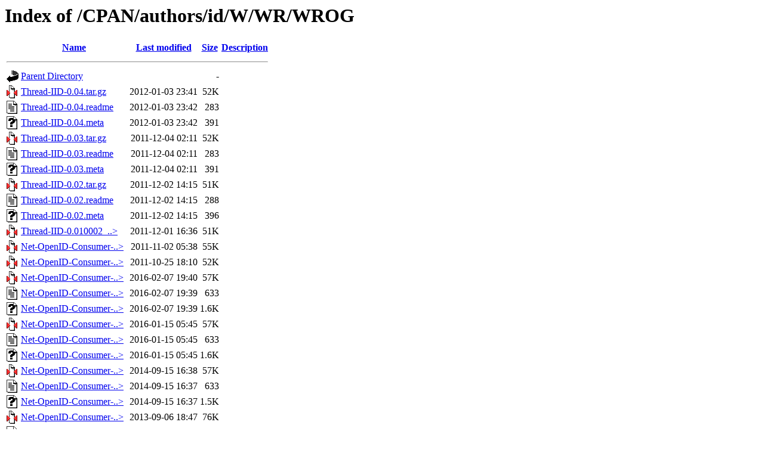

--- FILE ---
content_type: text/html;charset=ISO-8859-1
request_url: https://mirror.las.iastate.edu/CPAN/authors/id/W/WR/WROG/?C=N;O=D
body_size: 37706
content:
<!DOCTYPE HTML PUBLIC "-//W3C//DTD HTML 3.2 Final//EN">
<html>
 <head>
  <title>Index of /CPAN/authors/id/W/WR/WROG</title>
 </head>
 <body>
<h1>Index of /CPAN/authors/id/W/WR/WROG</h1>
  <table>
   <tr><th valign="top"><img src="/icons/blank.gif" alt="[ICO]"></th><th><a href="?C=N;O=A">Name</a></th><th><a href="?C=M;O=A">Last modified</a></th><th><a href="?C=S;O=A">Size</a></th><th><a href="?C=D;O=A">Description</a></th></tr>
   <tr><th colspan="5"><hr></th></tr>
<tr><td valign="top"><img src="/icons/back.gif" alt="[PARENTDIR]"></td><td><a href="/CPAN/authors/id/W/WR/">Parent Directory</a>       </td><td>&nbsp;</td><td align="right">  - </td><td>&nbsp;</td></tr>
<tr><td valign="top"><img src="/icons/compressed.gif" alt="[   ]"></td><td><a href="Thread-IID-0.04.tar.gz">Thread-IID-0.04.tar.gz</a> </td><td align="right">2012-01-03 23:41  </td><td align="right"> 52K</td><td>&nbsp;</td></tr>
<tr><td valign="top"><img src="/icons/text.gif" alt="[TXT]"></td><td><a href="Thread-IID-0.04.readme">Thread-IID-0.04.readme</a> </td><td align="right">2012-01-03 23:42  </td><td align="right">283 </td><td>&nbsp;</td></tr>
<tr><td valign="top"><img src="/icons/unknown.gif" alt="[   ]"></td><td><a href="Thread-IID-0.04.meta">Thread-IID-0.04.meta</a>   </td><td align="right">2012-01-03 23:42  </td><td align="right">391 </td><td>&nbsp;</td></tr>
<tr><td valign="top"><img src="/icons/compressed.gif" alt="[   ]"></td><td><a href="Thread-IID-0.03.tar.gz">Thread-IID-0.03.tar.gz</a> </td><td align="right">2011-12-04 02:11  </td><td align="right"> 52K</td><td>&nbsp;</td></tr>
<tr><td valign="top"><img src="/icons/text.gif" alt="[TXT]"></td><td><a href="Thread-IID-0.03.readme">Thread-IID-0.03.readme</a> </td><td align="right">2011-12-04 02:11  </td><td align="right">283 </td><td>&nbsp;</td></tr>
<tr><td valign="top"><img src="/icons/unknown.gif" alt="[   ]"></td><td><a href="Thread-IID-0.03.meta">Thread-IID-0.03.meta</a>   </td><td align="right">2011-12-04 02:11  </td><td align="right">391 </td><td>&nbsp;</td></tr>
<tr><td valign="top"><img src="/icons/compressed.gif" alt="[   ]"></td><td><a href="Thread-IID-0.02.tar.gz">Thread-IID-0.02.tar.gz</a> </td><td align="right">2011-12-02 14:15  </td><td align="right"> 51K</td><td>&nbsp;</td></tr>
<tr><td valign="top"><img src="/icons/text.gif" alt="[TXT]"></td><td><a href="Thread-IID-0.02.readme">Thread-IID-0.02.readme</a> </td><td align="right">2011-12-02 14:15  </td><td align="right">288 </td><td>&nbsp;</td></tr>
<tr><td valign="top"><img src="/icons/unknown.gif" alt="[   ]"></td><td><a href="Thread-IID-0.02.meta">Thread-IID-0.02.meta</a>   </td><td align="right">2011-12-02 14:15  </td><td align="right">396 </td><td>&nbsp;</td></tr>
<tr><td valign="top"><img src="/icons/compressed.gif" alt="[   ]"></td><td><a href="Thread-IID-0.010002_002.tar.gz">Thread-IID-0.010002_..&gt;</a></td><td align="right">2011-12-01 16:36  </td><td align="right"> 51K</td><td>&nbsp;</td></tr>
<tr><td valign="top"><img src="/icons/compressed.gif" alt="[   ]"></td><td><a href="Net-OpenID-Consumer-1.100099_002.tar.gz">Net-OpenID-Consumer-..&gt;</a></td><td align="right">2011-11-02 05:38  </td><td align="right"> 55K</td><td>&nbsp;</td></tr>
<tr><td valign="top"><img src="/icons/compressed.gif" alt="[   ]"></td><td><a href="Net-OpenID-Consumer-1.100099_001.tar.gz">Net-OpenID-Consumer-..&gt;</a></td><td align="right">2011-10-25 18:10  </td><td align="right"> 52K</td><td>&nbsp;</td></tr>
<tr><td valign="top"><img src="/icons/compressed.gif" alt="[   ]"></td><td><a href="Net-OpenID-Consumer-1.18.tar.gz">Net-OpenID-Consumer-..&gt;</a></td><td align="right">2016-02-07 19:40  </td><td align="right"> 57K</td><td>&nbsp;</td></tr>
<tr><td valign="top"><img src="/icons/text.gif" alt="[TXT]"></td><td><a href="Net-OpenID-Consumer-1.18.readme">Net-OpenID-Consumer-..&gt;</a></td><td align="right">2016-02-07 19:39  </td><td align="right">633 </td><td>&nbsp;</td></tr>
<tr><td valign="top"><img src="/icons/unknown.gif" alt="[   ]"></td><td><a href="Net-OpenID-Consumer-1.18.meta">Net-OpenID-Consumer-..&gt;</a></td><td align="right">2016-02-07 19:39  </td><td align="right">1.6K</td><td>&nbsp;</td></tr>
<tr><td valign="top"><img src="/icons/compressed.gif" alt="[   ]"></td><td><a href="Net-OpenID-Consumer-1.17.tar.gz">Net-OpenID-Consumer-..&gt;</a></td><td align="right">2016-01-15 05:45  </td><td align="right"> 57K</td><td>&nbsp;</td></tr>
<tr><td valign="top"><img src="/icons/text.gif" alt="[TXT]"></td><td><a href="Net-OpenID-Consumer-1.17.readme">Net-OpenID-Consumer-..&gt;</a></td><td align="right">2016-01-15 05:45  </td><td align="right">633 </td><td>&nbsp;</td></tr>
<tr><td valign="top"><img src="/icons/unknown.gif" alt="[   ]"></td><td><a href="Net-OpenID-Consumer-1.17.meta">Net-OpenID-Consumer-..&gt;</a></td><td align="right">2016-01-15 05:45  </td><td align="right">1.6K</td><td>&nbsp;</td></tr>
<tr><td valign="top"><img src="/icons/compressed.gif" alt="[   ]"></td><td><a href="Net-OpenID-Consumer-1.16.tar.gz">Net-OpenID-Consumer-..&gt;</a></td><td align="right">2014-09-15 16:38  </td><td align="right"> 57K</td><td>&nbsp;</td></tr>
<tr><td valign="top"><img src="/icons/text.gif" alt="[TXT]"></td><td><a href="Net-OpenID-Consumer-1.16.readme">Net-OpenID-Consumer-..&gt;</a></td><td align="right">2014-09-15 16:37  </td><td align="right">633 </td><td>&nbsp;</td></tr>
<tr><td valign="top"><img src="/icons/unknown.gif" alt="[   ]"></td><td><a href="Net-OpenID-Consumer-1.16.meta">Net-OpenID-Consumer-..&gt;</a></td><td align="right">2014-09-15 16:37  </td><td align="right">1.5K</td><td>&nbsp;</td></tr>
<tr><td valign="top"><img src="/icons/compressed.gif" alt="[   ]"></td><td><a href="Net-OpenID-Consumer-1.15.tar.gz">Net-OpenID-Consumer-..&gt;</a></td><td align="right">2013-09-06 18:47  </td><td align="right"> 76K</td><td>&nbsp;</td></tr>
<tr><td valign="top"><img src="/icons/text.gif" alt="[TXT]"></td><td><a href="Net-OpenID-Consumer-1.15.readme">Net-OpenID-Consumer-..&gt;</a></td><td align="right">2013-09-06 18:46  </td><td align="right">633 </td><td>&nbsp;</td></tr>
<tr><td valign="top"><img src="/icons/unknown.gif" alt="[   ]"></td><td><a href="Net-OpenID-Consumer-1.15.meta">Net-OpenID-Consumer-..&gt;</a></td><td align="right">2013-09-06 18:46  </td><td align="right">1.5K</td><td>&nbsp;</td></tr>
<tr><td valign="top"><img src="/icons/compressed.gif" alt="[   ]"></td><td><a href="Net-OpenID-Consumer-1.14.tar.gz">Net-OpenID-Consumer-..&gt;</a></td><td align="right">2013-04-01 08:17  </td><td align="right"> 79K</td><td>&nbsp;</td></tr>
<tr><td valign="top"><img src="/icons/text.gif" alt="[TXT]"></td><td><a href="Net-OpenID-Consumer-1.14.readme">Net-OpenID-Consumer-..&gt;</a></td><td align="right">2013-04-01 08:17  </td><td align="right">633 </td><td>&nbsp;</td></tr>
<tr><td valign="top"><img src="/icons/unknown.gif" alt="[   ]"></td><td><a href="Net-OpenID-Consumer-1.14.meta">Net-OpenID-Consumer-..&gt;</a></td><td align="right">2013-04-01 08:17  </td><td align="right">1.5K</td><td>&nbsp;</td></tr>
<tr><td valign="top"><img src="/icons/compressed.gif" alt="[   ]"></td><td><a href="Net-OpenID-Consumer-1.13.tar.gz">Net-OpenID-Consumer-..&gt;</a></td><td align="right">2011-11-14 21:28  </td><td align="right"> 56K</td><td>&nbsp;</td></tr>
<tr><td valign="top"><img src="/icons/text.gif" alt="[TXT]"></td><td><a href="Net-OpenID-Consumer-1.13.readme">Net-OpenID-Consumer-..&gt;</a></td><td align="right">2011-11-14 21:28  </td><td align="right">633 </td><td>&nbsp;</td></tr>
<tr><td valign="top"><img src="/icons/unknown.gif" alt="[   ]"></td><td><a href="Net-OpenID-Consumer-1.13.meta">Net-OpenID-Consumer-..&gt;</a></td><td align="right">2011-11-14 21:28  </td><td align="right">839 </td><td>&nbsp;</td></tr>
<tr><td valign="top"><img src="/icons/compressed.gif" alt="[   ]"></td><td><a href="Net-OpenID-Consumer-1.030099_006.tar.gz">Net-OpenID-Consumer-..&gt;</a></td><td align="right">2011-10-22 20:35  </td><td align="right"> 49K</td><td>&nbsp;</td></tr>
<tr><td valign="top"><img src="/icons/compressed.gif" alt="[   ]"></td><td><a href="Net-OpenID-Common-1.20.tar.gz">Net-OpenID-Common-1...&gt;</a></td><td align="right">2016-02-07 19:37  </td><td align="right"> 28K</td><td>&nbsp;</td></tr>
<tr><td valign="top"><img src="/icons/text.gif" alt="[TXT]"></td><td><a href="Net-OpenID-Common-1.20.readme">Net-OpenID-Common-1...&gt;</a></td><td align="right">2016-02-07 19:36  </td><td align="right">415 </td><td>&nbsp;</td></tr>
<tr><td valign="top"><img src="/icons/unknown.gif" alt="[   ]"></td><td><a href="Net-OpenID-Common-1.20.meta">Net-OpenID-Common-1...&gt;</a></td><td align="right">2016-02-07 19:36  </td><td align="right">1.7K</td><td>&nbsp;</td></tr>
<tr><td valign="top"><img src="/icons/compressed.gif" alt="[   ]"></td><td><a href="Net-OpenID-Common-1.19.tar.gz">Net-OpenID-Common-1...&gt;</a></td><td align="right">2014-09-15 16:30  </td><td align="right"> 28K</td><td>&nbsp;</td></tr>
<tr><td valign="top"><img src="/icons/text.gif" alt="[TXT]"></td><td><a href="Net-OpenID-Common-1.19.readme">Net-OpenID-Common-1...&gt;</a></td><td align="right">2014-09-15 16:28  </td><td align="right">344 </td><td>&nbsp;</td></tr>
<tr><td valign="top"><img src="/icons/unknown.gif" alt="[   ]"></td><td><a href="Net-OpenID-Common-1.19.meta">Net-OpenID-Common-1...&gt;</a></td><td align="right">2014-09-15 16:28  </td><td align="right">1.6K</td><td>&nbsp;</td></tr>
<tr><td valign="top"><img src="/icons/compressed.gif" alt="[   ]"></td><td><a href="Net-OpenID-Common-1.18.tar.gz">Net-OpenID-Common-1...&gt;</a></td><td align="right">2013-09-06 18:28  </td><td align="right"> 28K</td><td>&nbsp;</td></tr>
<tr><td valign="top"><img src="/icons/text.gif" alt="[TXT]"></td><td><a href="Net-OpenID-Common-1.18.readme">Net-OpenID-Common-1...&gt;</a></td><td align="right">2013-09-06 18:28  </td><td align="right">344 </td><td>&nbsp;</td></tr>
<tr><td valign="top"><img src="/icons/unknown.gif" alt="[   ]"></td><td><a href="Net-OpenID-Common-1.18.meta">Net-OpenID-Common-1...&gt;</a></td><td align="right">2013-09-06 18:28  </td><td align="right">1.6K</td><td>&nbsp;</td></tr>
<tr><td valign="top"><img src="/icons/compressed.gif" alt="[   ]"></td><td><a href="Net-OpenID-Common-1.17.tar.gz">Net-OpenID-Common-1...&gt;</a></td><td align="right">2013-04-12 16:41  </td><td align="right"> 27K</td><td>&nbsp;</td></tr>
<tr><td valign="top"><img src="/icons/text.gif" alt="[TXT]"></td><td><a href="Net-OpenID-Common-1.17.readme">Net-OpenID-Common-1...&gt;</a></td><td align="right">2013-04-12 16:41  </td><td align="right">344 </td><td>&nbsp;</td></tr>
<tr><td valign="top"><img src="/icons/unknown.gif" alt="[   ]"></td><td><a href="Net-OpenID-Common-1.17.meta">Net-OpenID-Common-1...&gt;</a></td><td align="right">2013-04-12 16:41  </td><td align="right">1.6K</td><td>&nbsp;</td></tr>
<tr><td valign="top"><img src="/icons/compressed.gif" alt="[   ]"></td><td><a href="Net-OpenID-Common-1.16.tar.gz">Net-OpenID-Common-1...&gt;</a></td><td align="right">2013-04-01 09:42  </td><td align="right"> 27K</td><td>&nbsp;</td></tr>
<tr><td valign="top"><img src="/icons/text.gif" alt="[TXT]"></td><td><a href="Net-OpenID-Common-1.16.readme">Net-OpenID-Common-1...&gt;</a></td><td align="right">2013-04-01 09:42  </td><td align="right">344 </td><td>&nbsp;</td></tr>
<tr><td valign="top"><img src="/icons/unknown.gif" alt="[   ]"></td><td><a href="Net-OpenID-Common-1.16.meta">Net-OpenID-Common-1...&gt;</a></td><td align="right">2013-04-01 09:42  </td><td align="right">1.6K</td><td>&nbsp;</td></tr>
<tr><td valign="top"><img src="/icons/compressed.gif" alt="[   ]"></td><td><a href="Net-OpenID-Common-1.15.tar.gz">Net-OpenID-Common-1...&gt;</a></td><td align="right">2013-04-01 08:19  </td><td align="right"> 27K</td><td>&nbsp;</td></tr>
<tr><td valign="top"><img src="/icons/text.gif" alt="[TXT]"></td><td><a href="Net-OpenID-Common-1.15.readme">Net-OpenID-Common-1...&gt;</a></td><td align="right">2013-04-01 08:19  </td><td align="right">344 </td><td>&nbsp;</td></tr>
<tr><td valign="top"><img src="/icons/unknown.gif" alt="[   ]"></td><td><a href="Net-OpenID-Common-1.15.meta">Net-OpenID-Common-1...&gt;</a></td><td align="right">2013-04-01 08:19  </td><td align="right">1.6K</td><td>&nbsp;</td></tr>
<tr><td valign="top"><img src="/icons/compressed.gif" alt="[   ]"></td><td><a href="Net-OpenID-Common-1.14.tar.gz">Net-OpenID-Common-1...&gt;</a></td><td align="right">2011-11-09 16:04  </td><td align="right"> 27K</td><td>&nbsp;</td></tr>
<tr><td valign="top"><img src="/icons/text.gif" alt="[TXT]"></td><td><a href="Net-OpenID-Common-1.14.readme">Net-OpenID-Common-1...&gt;</a></td><td align="right">2011-11-09 16:04  </td><td align="right">344 </td><td>&nbsp;</td></tr>
<tr><td valign="top"><img src="/icons/unknown.gif" alt="[   ]"></td><td><a href="Net-OpenID-Common-1.14.meta">Net-OpenID-Common-1...&gt;</a></td><td align="right">2011-11-09 16:04  </td><td align="right">894 </td><td>&nbsp;</td></tr>
<tr><td valign="top"><img src="/icons/compressed.gif" alt="[   ]"></td><td><a href="Net-OpenID-Common-1.13.tar.gz">Net-OpenID-Common-1...&gt;</a></td><td align="right">2011-11-06 09:16  </td><td align="right"> 27K</td><td>&nbsp;</td></tr>
<tr><td valign="top"><img src="/icons/text.gif" alt="[TXT]"></td><td><a href="Net-OpenID-Common-1.13.readme">Net-OpenID-Common-1...&gt;</a></td><td align="right">2011-11-06 09:15  </td><td align="right">344 </td><td>&nbsp;</td></tr>
<tr><td valign="top"><img src="/icons/unknown.gif" alt="[   ]"></td><td><a href="Net-OpenID-Common-1.13.meta">Net-OpenID-Common-1...&gt;</a></td><td align="right">2011-11-06 09:15  </td><td align="right">899 </td><td>&nbsp;</td></tr>
<tr><td valign="top"><img src="/icons/compressed.gif" alt="[   ]"></td><td><a href="Net-OpenID-Common-1.12.tar.gz">Net-OpenID-Common-1...&gt;</a></td><td align="right">2011-10-25 13:34  </td><td align="right"> 27K</td><td>&nbsp;</td></tr>
<tr><td valign="top"><img src="/icons/text.gif" alt="[TXT]"></td><td><a href="Net-OpenID-Common-1.12.readme">Net-OpenID-Common-1...&gt;</a></td><td align="right">2011-10-25 13:36  </td><td align="right">344 </td><td>&nbsp;</td></tr>
<tr><td valign="top"><img src="/icons/unknown.gif" alt="[   ]"></td><td><a href="Net-OpenID-Common-1.12.meta">Net-OpenID-Common-1...&gt;</a></td><td align="right">2011-10-25 13:36  </td><td align="right">857 </td><td>&nbsp;</td></tr>
<tr><td valign="top"><img src="/icons/compressed.gif" alt="[   ]"></td><td><a href="Net-OpenID-Common-1.11.tar.gz">Net-OpenID-Common-1...&gt;</a></td><td align="right">2011-10-22 19:05  </td><td align="right"> 23K</td><td>&nbsp;</td></tr>
<tr><td valign="top"><img src="/icons/text.gif" alt="[TXT]"></td><td><a href="Net-OpenID-Common-1.11.readme">Net-OpenID-Common-1...&gt;</a></td><td align="right">2011-10-22 19:06  </td><td align="right">344 </td><td>&nbsp;</td></tr>
<tr><td valign="top"><img src="/icons/unknown.gif" alt="[   ]"></td><td><a href="Net-OpenID-Common-1.11.meta">Net-OpenID-Common-1...&gt;</a></td><td align="right">2011-10-22 19:06  </td><td align="right">836 </td><td>&nbsp;</td></tr>
<tr><td valign="top"><img src="/icons/compressed.gif" alt="[   ]"></td><td><a href="Net-OpenID-Common-1.030099_004.tar.gz">Net-OpenID-Common-1...&gt;</a></td><td align="right">2011-10-20 13:04  </td><td align="right"> 23K</td><td>&nbsp;</td></tr>
<tr><td valign="top"><img src="/icons/compressed.gif" alt="[   ]"></td><td><a href="Net-OAuth2-Scheme-0.03.tar.gz">Net-OAuth2-Scheme-0...&gt;</a></td><td align="right">2012-01-11 18:53  </td><td align="right"> 47K</td><td>&nbsp;</td></tr>
<tr><td valign="top"><img src="/icons/text.gif" alt="[TXT]"></td><td><a href="Net-OAuth2-Scheme-0.03.readme">Net-OAuth2-Scheme-0...&gt;</a></td><td align="right">2012-01-11 18:54  </td><td align="right">835 </td><td>&nbsp;</td></tr>
<tr><td valign="top"><img src="/icons/unknown.gif" alt="[   ]"></td><td><a href="Net-OAuth2-Scheme-0.03.meta">Net-OAuth2-Scheme-0...&gt;</a></td><td align="right">2012-01-11 18:54  </td><td align="right">800 </td><td>&nbsp;</td></tr>
<tr><td valign="top"><img src="/icons/compressed.gif" alt="[   ]"></td><td><a href="Net-OAuth2-Scheme-0.020002_099.tar.gz">Net-OAuth2-Scheme-0...&gt;</a></td><td align="right">2012-01-10 16:25  </td><td align="right"> 47K</td><td>&nbsp;</td></tr>
<tr><td valign="top"><img src="/icons/compressed.gif" alt="[   ]"></td><td><a href="Net-OAuth2-Scheme-0.020001_099.tar.gz">Net-OAuth2-Scheme-0...&gt;</a></td><td align="right">2012-01-10 05:45  </td><td align="right"> 47K</td><td>&nbsp;</td></tr>
<tr><td valign="top"><img src="/icons/compressed.gif" alt="[   ]"></td><td><a href="Net-OAuth2-Scheme-0.02.tar.gz">Net-OAuth2-Scheme-0...&gt;</a></td><td align="right">2012-01-05 20:21  </td><td align="right"> 47K</td><td>&nbsp;</td></tr>
<tr><td valign="top"><img src="/icons/text.gif" alt="[TXT]"></td><td><a href="Net-OAuth2-Scheme-0.02.readme">Net-OAuth2-Scheme-0...&gt;</a></td><td align="right">2012-01-05 20:21  </td><td align="right">835 </td><td>&nbsp;</td></tr>
<tr><td valign="top"><img src="/icons/unknown.gif" alt="[   ]"></td><td><a href="Net-OAuth2-Scheme-0.02.meta">Net-OAuth2-Scheme-0...&gt;</a></td><td align="right">2012-01-05 20:21  </td><td align="right">800 </td><td>&nbsp;</td></tr>
<tr><td valign="top"><img src="/icons/compressed.gif" alt="[   ]"></td><td><a href="Net-OAuth2-Scheme-0.010005_005.tar.gz">Net-OAuth2-Scheme-0...&gt;</a></td><td align="right">2012-01-03 23:48  </td><td align="right"> 46K</td><td>&nbsp;</td></tr>
<tr><td valign="top"><img src="/icons/compressed.gif" alt="[   ]"></td><td><a href="Net-OAuth2-Scheme-0.010003_003.tar.gz">Net-OAuth2-Scheme-0...&gt;</a></td><td align="right">2012-01-02 22:03  </td><td align="right"> 44K</td><td>&nbsp;</td></tr>
<tr><td valign="top"><img src="/icons/compressed.gif" alt="[   ]"></td><td><a href="Net-OAuth2-Scheme-0.010002_002.tar.gz">Net-OAuth2-Scheme-0...&gt;</a></td><td align="right">2012-01-02 15:53  </td><td align="right"> 44K</td><td>&nbsp;</td></tr>
<tr><td valign="top"><img src="/icons/compressed.gif" alt="[   ]"></td><td><a href="Net-OAuth2-Scheme-0.010001_001.tar.gz">Net-OAuth2-Scheme-0...&gt;</a></td><td align="right">2012-01-02 06:19  </td><td align="right"> 43K</td><td>&nbsp;</td></tr>
<tr><td valign="top"><img src="/icons/compressed.gif" alt="[   ]"></td><td><a href="Mojolicious-Plugin-Loco-0.008.tar.gz">Mojolicious-Plugin-L..&gt;</a></td><td align="right">2019-10-25 02:06  </td><td align="right"> 18K</td><td>&nbsp;</td></tr>
<tr><td valign="top"><img src="/icons/text.gif" alt="[TXT]"></td><td><a href="Mojolicious-Plugin-Loco-0.008.readme">Mojolicious-Plugin-L..&gt;</a></td><td align="right">2019-10-25 02:06  </td><td align="right">734 </td><td>&nbsp;</td></tr>
<tr><td valign="top"><img src="/icons/unknown.gif" alt="[   ]"></td><td><a href="Mojolicious-Plugin-Loco-0.008.meta">Mojolicious-Plugin-L..&gt;</a></td><td align="right">2019-10-25 02:06  </td><td align="right">1.7K</td><td>&nbsp;</td></tr>
<tr><td valign="top"><img src="/icons/compressed.gif" alt="[   ]"></td><td><a href="Mojolicious-Plugin-Loco-0.007.tar.gz">Mojolicious-Plugin-L..&gt;</a></td><td align="right">2019-10-22 07:22  </td><td align="right"> 18K</td><td>&nbsp;</td></tr>
<tr><td valign="top"><img src="/icons/text.gif" alt="[TXT]"></td><td><a href="Mojolicious-Plugin-Loco-0.007.readme">Mojolicious-Plugin-L..&gt;</a></td><td align="right">2019-10-22 07:10  </td><td align="right">757 </td><td>&nbsp;</td></tr>
<tr><td valign="top"><img src="/icons/unknown.gif" alt="[   ]"></td><td><a href="Mojolicious-Plugin-Loco-0.007.meta">Mojolicious-Plugin-L..&gt;</a></td><td align="right">2019-10-22 07:10  </td><td align="right">1.7K</td><td>&nbsp;</td></tr>
<tr><td valign="top"><img src="/icons/compressed.gif" alt="[   ]"></td><td><a href="Mojolicious-Plugin-Loco-0.006.tar.gz">Mojolicious-Plugin-L..&gt;</a></td><td align="right">2018-08-10 03:04  </td><td align="right"> 18K</td><td>&nbsp;</td></tr>
<tr><td valign="top"><img src="/icons/text.gif" alt="[TXT]"></td><td><a href="Mojolicious-Plugin-Loco-0.006.readme">Mojolicious-Plugin-L..&gt;</a></td><td align="right">2018-08-10 03:02  </td><td align="right">757 </td><td>&nbsp;</td></tr>
<tr><td valign="top"><img src="/icons/unknown.gif" alt="[   ]"></td><td><a href="Mojolicious-Plugin-Loco-0.006.meta">Mojolicious-Plugin-L..&gt;</a></td><td align="right">2018-08-10 03:02  </td><td align="right">1.7K</td><td>&nbsp;</td></tr>
<tr><td valign="top"><img src="/icons/compressed.gif" alt="[   ]"></td><td><a href="Mojolicious-Plugin-Loco-0.005.tar.gz">Mojolicious-Plugin-L..&gt;</a></td><td align="right">2018-08-06 15:23  </td><td align="right"> 18K</td><td>&nbsp;</td></tr>
<tr><td valign="top"><img src="/icons/text.gif" alt="[TXT]"></td><td><a href="Mojolicious-Plugin-Loco-0.005.readme">Mojolicious-Plugin-L..&gt;</a></td><td align="right">2018-08-06 15:21  </td><td align="right">757 </td><td>&nbsp;</td></tr>
<tr><td valign="top"><img src="/icons/unknown.gif" alt="[   ]"></td><td><a href="Mojolicious-Plugin-Loco-0.005.meta">Mojolicious-Plugin-L..&gt;</a></td><td align="right">2018-08-06 15:21  </td><td align="right">1.7K</td><td>&nbsp;</td></tr>
<tr><td valign="top"><img src="/icons/compressed.gif" alt="[   ]"></td><td><a href="Mojolicious-Plugin-Loco-0.004.tar.gz">Mojolicious-Plugin-L..&gt;</a></td><td align="right">2018-08-05 21:37  </td><td align="right"> 18K</td><td>&nbsp;</td></tr>
<tr><td valign="top"><img src="/icons/text.gif" alt="[TXT]"></td><td><a href="Mojolicious-Plugin-Loco-0.004.readme">Mojolicious-Plugin-L..&gt;</a></td><td align="right">2018-08-05 21:36  </td><td align="right">757 </td><td>&nbsp;</td></tr>
<tr><td valign="top"><img src="/icons/unknown.gif" alt="[   ]"></td><td><a href="Mojolicious-Plugin-Loco-0.004.meta">Mojolicious-Plugin-L..&gt;</a></td><td align="right">2018-08-05 21:36  </td><td align="right">1.8K</td><td>&nbsp;</td></tr>
<tr><td valign="top"><img src="/icons/compressed.gif" alt="[   ]"></td><td><a href="Mojolicious-Plugin-Loco-0.003.tar.gz">Mojolicious-Plugin-L..&gt;</a></td><td align="right">2018-07-31 17:15  </td><td align="right"> 16K</td><td>&nbsp;</td></tr>
<tr><td valign="top"><img src="/icons/text.gif" alt="[TXT]"></td><td><a href="Mojolicious-Plugin-Loco-0.003.readme">Mojolicious-Plugin-L..&gt;</a></td><td align="right">2018-07-31 17:13  </td><td align="right">1.1K</td><td>&nbsp;</td></tr>
<tr><td valign="top"><img src="/icons/unknown.gif" alt="[   ]"></td><td><a href="Mojolicious-Plugin-Loco-0.003.meta">Mojolicious-Plugin-L..&gt;</a></td><td align="right">2018-07-31 17:13  </td><td align="right">1.8K</td><td>&nbsp;</td></tr>
<tr><td valign="top"><img src="/icons/compressed.gif" alt="[   ]"></td><td><a href="Mojolicious-Plugin-Loco-0.002.tar.gz">Mojolicious-Plugin-L..&gt;</a></td><td align="right">2018-07-31 17:13  </td><td align="right"> 16K</td><td>&nbsp;</td></tr>
<tr><td valign="top"><img src="/icons/text.gif" alt="[TXT]"></td><td><a href="Mojolicious-Plugin-Loco-0.002.readme">Mojolicious-Plugin-L..&gt;</a></td><td align="right">2018-07-31 17:12  </td><td align="right">1.1K</td><td>&nbsp;</td></tr>
<tr><td valign="top"><img src="/icons/unknown.gif" alt="[   ]"></td><td><a href="Mojolicious-Plugin-Loco-0.002.meta">Mojolicious-Plugin-L..&gt;</a></td><td align="right">2018-07-31 17:12  </td><td align="right">1.8K</td><td>&nbsp;</td></tr>
<tr><td valign="top"><img src="/icons/compressed.gif" alt="[   ]"></td><td><a href="Mojolicious-Plugin-Loco-0.001.tar.gz">Mojolicious-Plugin-L..&gt;</a></td><td align="right">2018-07-29 16:19  </td><td align="right"> 14K</td><td>&nbsp;</td></tr>
<tr><td valign="top"><img src="/icons/text.gif" alt="[TXT]"></td><td><a href="Mojolicious-Plugin-Loco-0.001.readme">Mojolicious-Plugin-L..&gt;</a></td><td align="right">2018-07-29 16:18  </td><td align="right">1.1K</td><td>&nbsp;</td></tr>
<tr><td valign="top"><img src="/icons/unknown.gif" alt="[   ]"></td><td><a href="Mojolicious-Plugin-Loco-0.001.meta">Mojolicious-Plugin-L..&gt;</a></td><td align="right">2018-07-29 16:18  </td><td align="right">1.4K</td><td>&nbsp;</td></tr>
<tr><td valign="top"><img src="/icons/compressed.gif" alt="[   ]"></td><td><a href="Mojolicious-Command-Author-generate-role-0.002.tar.gz">Mojolicious-Command-..&gt;</a></td><td align="right">2019-10-28 00:23  </td><td align="right">7.9K</td><td>&nbsp;</td></tr>
<tr><td valign="top"><img src="/icons/text.gif" alt="[TXT]"></td><td><a href="Mojolicious-Command-Author-generate-role-0.002.readme">Mojolicious-Command-..&gt;</a></td><td align="right">2019-10-28 00:23  </td><td align="right">557 </td><td>&nbsp;</td></tr>
<tr><td valign="top"><img src="/icons/unknown.gif" alt="[   ]"></td><td><a href="Mojolicious-Command-Author-generate-role-0.002.meta">Mojolicious-Command-..&gt;</a></td><td align="right">2019-10-28 00:23  </td><td align="right">1.5K</td><td>&nbsp;</td></tr>
<tr><td valign="top"><img src="/icons/compressed.gif" alt="[   ]"></td><td><a href="Mojolicious-Command-Author-generate-role-0.001.tar.gz">Mojolicious-Command-..&gt;</a></td><td align="right">2019-10-27 01:37  </td><td align="right"> 11K</td><td>&nbsp;</td></tr>
<tr><td valign="top"><img src="/icons/text.gif" alt="[TXT]"></td><td><a href="Mojolicious-Command-Author-generate-role-0.001.readme">Mojolicious-Command-..&gt;</a></td><td align="right">2019-10-27 01:35  </td><td align="right">557 </td><td>&nbsp;</td></tr>
<tr><td valign="top"><img src="/icons/unknown.gif" alt="[   ]"></td><td><a href="Mojolicious-Command-Author-generate-role-0.001.meta">Mojolicious-Command-..&gt;</a></td><td align="right">2019-10-27 01:35  </td><td align="right">1.5K</td><td>&nbsp;</td></tr>
<tr><td valign="top"><img src="/icons/compressed.gif" alt="[   ]"></td><td><a href="Mojo-UserAgent-Role-PromiseClass-0.009.tar.gz">Mojo-UserAgent-Role-..&gt;</a></td><td align="right">2020-05-14 16:42  </td><td align="right">8.4K</td><td>&nbsp;</td></tr>
<tr><td valign="top"><img src="/icons/text.gif" alt="[TXT]"></td><td><a href="Mojo-UserAgent-Role-PromiseClass-0.009.readme">Mojo-UserAgent-Role-..&gt;</a></td><td align="right">2020-05-14 16:40  </td><td align="right">809 </td><td>&nbsp;</td></tr>
<tr><td valign="top"><img src="/icons/text.gif" alt="[TXT]"></td><td><a href="Mojo-UserAgent-Role-PromiseClass-0.009.meta">Mojo-UserAgent-Role-..&gt;</a></td><td align="right">2020-05-14 16:40  </td><td align="right">1.8K</td><td>&nbsp;</td></tr>
<tr><td valign="top"><img src="/icons/compressed.gif" alt="[   ]"></td><td><a href="Mojo-UserAgent-Role-PromiseClass-0.008.tar.gz">Mojo-UserAgent-Role-..&gt;</a></td><td align="right">2020-02-04 16:23  </td><td align="right">8.3K</td><td>&nbsp;</td></tr>
<tr><td valign="top"><img src="/icons/text.gif" alt="[TXT]"></td><td><a href="Mojo-UserAgent-Role-PromiseClass-0.008.readme">Mojo-UserAgent-Role-..&gt;</a></td><td align="right">2020-02-04 16:23  </td><td align="right">809 </td><td>&nbsp;</td></tr>
<tr><td valign="top"><img src="/icons/text.gif" alt="[TXT]"></td><td><a href="Mojo-UserAgent-Role-PromiseClass-0.008.meta">Mojo-UserAgent-Role-..&gt;</a></td><td align="right">2020-02-04 16:23  </td><td align="right">1.8K</td><td>&nbsp;</td></tr>
<tr><td valign="top"><img src="/icons/compressed.gif" alt="[   ]"></td><td><a href="Mojo-UserAgent-Role-PromiseClass-0.007.tar.gz">Mojo-UserAgent-Role-..&gt;</a></td><td align="right">2019-10-29 20:25  </td><td align="right">8.3K</td><td>&nbsp;</td></tr>
<tr><td valign="top"><img src="/icons/text.gif" alt="[TXT]"></td><td><a href="Mojo-UserAgent-Role-PromiseClass-0.007.readme">Mojo-UserAgent-Role-..&gt;</a></td><td align="right">2019-10-29 20:24  </td><td align="right">809 </td><td>&nbsp;</td></tr>
<tr><td valign="top"><img src="/icons/text.gif" alt="[TXT]"></td><td><a href="Mojo-UserAgent-Role-PromiseClass-0.007.meta">Mojo-UserAgent-Role-..&gt;</a></td><td align="right">2019-10-29 20:24  </td><td align="right">1.8K</td><td>&nbsp;</td></tr>
<tr><td valign="top"><img src="/icons/compressed.gif" alt="[   ]"></td><td><a href="Mojo-UserAgent-Role-PromiseClass-0.006.tar.gz">Mojo-UserAgent-Role-..&gt;</a></td><td align="right">2019-10-26 20:39  </td><td align="right"> 11K</td><td>&nbsp;</td></tr>
<tr><td valign="top"><img src="/icons/text.gif" alt="[TXT]"></td><td><a href="Mojo-UserAgent-Role-PromiseClass-0.006.readme">Mojo-UserAgent-Role-..&gt;</a></td><td align="right">2019-10-26 20:39  </td><td align="right">860 </td><td>&nbsp;</td></tr>
<tr><td valign="top"><img src="/icons/text.gif" alt="[TXT]"></td><td><a href="Mojo-UserAgent-Role-PromiseClass-0.006.meta">Mojo-UserAgent-Role-..&gt;</a></td><td align="right">2019-10-26 20:39  </td><td align="right">1.8K</td><td>&nbsp;</td></tr>
<tr><td valign="top"><img src="/icons/compressed.gif" alt="[   ]"></td><td><a href="Mojo-UserAgent-Role-PromiseClass-0.005.tar.gz">Mojo-UserAgent-Role-..&gt;</a></td><td align="right">2019-10-25 03:35  </td><td align="right"> 11K</td><td>&nbsp;</td></tr>
<tr><td valign="top"><img src="/icons/text.gif" alt="[TXT]"></td><td><a href="Mojo-UserAgent-Role-PromiseClass-0.005.readme">Mojo-UserAgent-Role-..&gt;</a></td><td align="right">2019-10-25 03:35  </td><td align="right">860 </td><td>&nbsp;</td></tr>
<tr><td valign="top"><img src="/icons/text.gif" alt="[TXT]"></td><td><a href="Mojo-UserAgent-Role-PromiseClass-0.005.meta">Mojo-UserAgent-Role-..&gt;</a></td><td align="right">2019-10-25 03:35  </td><td align="right">1.7K</td><td>&nbsp;</td></tr>
<tr><td valign="top"><img src="/icons/compressed.gif" alt="[   ]"></td><td><a href="Mojo-UserAgent-Role-PromiseClass-0.004.tar.gz">Mojo-UserAgent-Role-..&gt;</a></td><td align="right">2019-10-25 01:43  </td><td align="right"> 11K</td><td>&nbsp;</td></tr>
<tr><td valign="top"><img src="/icons/text.gif" alt="[TXT]"></td><td><a href="Mojo-UserAgent-Role-PromiseClass-0.004.readme">Mojo-UserAgent-Role-..&gt;</a></td><td align="right">2019-10-25 01:42  </td><td align="right">860 </td><td>&nbsp;</td></tr>
<tr><td valign="top"><img src="/icons/text.gif" alt="[TXT]"></td><td><a href="Mojo-UserAgent-Role-PromiseClass-0.004.meta">Mojo-UserAgent-Role-..&gt;</a></td><td align="right">2019-10-25 01:42  </td><td align="right">1.5K</td><td>&nbsp;</td></tr>
<tr><td valign="top"><img src="/icons/compressed.gif" alt="[   ]"></td><td><a href="Mojo-UserAgent-Role-PromiseClass-0.003.tar.gz">Mojo-UserAgent-Role-..&gt;</a></td><td align="right">2019-10-01 16:53  </td><td align="right">3.1K</td><td>&nbsp;</td></tr>
<tr><td valign="top"><img src="/icons/text.gif" alt="[TXT]"></td><td><a href="Mojo-UserAgent-Role-PromiseClass-0.003.readme">Mojo-UserAgent-Role-..&gt;</a></td><td align="right">2019-10-01 05:38  </td><td align="right">859 </td><td>&nbsp;</td></tr>
<tr><td valign="top"><img src="/icons/unknown.gif" alt="[   ]"></td><td><a href="Mojo-UserAgent-Role-PromiseClass-0.003.meta">Mojo-UserAgent-Role-..&gt;</a></td><td align="right">2019-10-01 16:51  </td><td align="right">1.1K</td><td>&nbsp;</td></tr>
<tr><td valign="top"><img src="/icons/compressed.gif" alt="[   ]"></td><td><a href="Mojo-UserAgent-Role-PromiseClass-0.001.tar.gz">Mojo-UserAgent-Role-..&gt;</a></td><td align="right">2019-10-01 05:52  </td><td align="right">3.0K</td><td>&nbsp;</td></tr>
<tr><td valign="top"><img src="/icons/text.gif" alt="[TXT]"></td><td><a href="Mojo-UserAgent-Role-PromiseClass-0.001.readme">Mojo-UserAgent-Role-..&gt;</a></td><td align="right">2019-10-01 05:38  </td><td align="right">859 </td><td>&nbsp;</td></tr>
<tr><td valign="top"><img src="/icons/unknown.gif" alt="[   ]"></td><td><a href="Mojo-UserAgent-Role-PromiseClass-0.001.meta">Mojo-UserAgent-Role-..&gt;</a></td><td align="right">2019-10-01 05:50  </td><td align="right">1.0K</td><td>&nbsp;</td></tr>
<tr><td valign="top"><img src="/icons/compressed.gif" alt="[   ]"></td><td><a href="Mojo-Promise-Role-Repeat-0.006.tar.gz">Mojo-Promise-Role-Re..&gt;</a></td><td align="right">2019-10-28 18:04  </td><td align="right">8.9K</td><td>&nbsp;</td></tr>
<tr><td valign="top"><img src="/icons/text.gif" alt="[TXT]"></td><td><a href="Mojo-Promise-Role-Repeat-0.006.readme">Mojo-Promise-Role-Re..&gt;</a></td><td align="right">2019-10-28 18:01  </td><td align="right">554 </td><td>&nbsp;</td></tr>
<tr><td valign="top"><img src="/icons/unknown.gif" alt="[   ]"></td><td><a href="Mojo-Promise-Role-Repeat-0.006.meta">Mojo-Promise-Role-Re..&gt;</a></td><td align="right">2019-10-28 18:01  </td><td align="right">1.5K</td><td>&nbsp;</td></tr>
<tr><td valign="top"><img src="/icons/compressed.gif" alt="[   ]"></td><td><a href="Mojo-Promise-Role-Repeat-0.005.tar.gz">Mojo-Promise-Role-Re..&gt;</a></td><td align="right">2019-10-27 19:34  </td><td align="right"> 12K</td><td>&nbsp;</td></tr>
<tr><td valign="top"><img src="/icons/text.gif" alt="[TXT]"></td><td><a href="Mojo-Promise-Role-Repeat-0.005.readme">Mojo-Promise-Role-Re..&gt;</a></td><td align="right">2019-10-27 19:32  </td><td align="right">633 </td><td>&nbsp;</td></tr>
<tr><td valign="top"><img src="/icons/unknown.gif" alt="[   ]"></td><td><a href="Mojo-Promise-Role-Repeat-0.005.meta">Mojo-Promise-Role-Re..&gt;</a></td><td align="right">2019-10-27 19:32  </td><td align="right">1.5K</td><td>&nbsp;</td></tr>
<tr><td valign="top"><img src="/icons/compressed.gif" alt="[   ]"></td><td><a href="Mojo-Promise-Role-Repeat-0.004.tar.gz">Mojo-Promise-Role-Re..&gt;</a></td><td align="right">2019-10-25 01:51  </td><td align="right"> 12K</td><td>&nbsp;</td></tr>
<tr><td valign="top"><img src="/icons/text.gif" alt="[TXT]"></td><td><a href="Mojo-Promise-Role-Repeat-0.004.readme">Mojo-Promise-Role-Re..&gt;</a></td><td align="right">2019-10-25 01:50  </td><td align="right">633 </td><td>&nbsp;</td></tr>
<tr><td valign="top"><img src="/icons/unknown.gif" alt="[   ]"></td><td><a href="Mojo-Promise-Role-Repeat-0.004.meta">Mojo-Promise-Role-Re..&gt;</a></td><td align="right">2019-10-25 01:50  </td><td align="right">1.5K</td><td>&nbsp;</td></tr>
<tr><td valign="top"><img src="/icons/compressed.gif" alt="[   ]"></td><td><a href="Mojo-Promise-Role-Repeat-0.003.tar.gz">Mojo-Promise-Role-Re..&gt;</a></td><td align="right">2019-10-24 19:57  </td><td align="right"> 12K</td><td>&nbsp;</td></tr>
<tr><td valign="top"><img src="/icons/text.gif" alt="[TXT]"></td><td><a href="Mojo-Promise-Role-Repeat-0.003.readme">Mojo-Promise-Role-Re..&gt;</a></td><td align="right">2019-10-24 19:56  </td><td align="right">630 </td><td>&nbsp;</td></tr>
<tr><td valign="top"><img src="/icons/unknown.gif" alt="[   ]"></td><td><a href="Mojo-Promise-Role-Repeat-0.003.meta">Mojo-Promise-Role-Re..&gt;</a></td><td align="right">2019-10-24 19:56  </td><td align="right">1.5K</td><td>&nbsp;</td></tr>
<tr><td valign="top"><img src="/icons/compressed.gif" alt="[   ]"></td><td><a href="Mojo-Promise-Role-Repeat-0.002.tar.gz">Mojo-Promise-Role-Re..&gt;</a></td><td align="right">2019-10-01 17:07  </td><td align="right">4.4K</td><td>&nbsp;</td></tr>
<tr><td valign="top"><img src="/icons/text.gif" alt="[TXT]"></td><td><a href="Mojo-Promise-Role-Repeat-0.002.readme">Mojo-Promise-Role-Re..&gt;</a></td><td align="right">2019-10-01 05:38  </td><td align="right">584 </td><td>&nbsp;</td></tr>
<tr><td valign="top"><img src="/icons/unknown.gif" alt="[   ]"></td><td><a href="Mojo-Promise-Role-Repeat-0.002.meta">Mojo-Promise-Role-Re..&gt;</a></td><td align="right">2019-10-01 17:05  </td><td align="right">959 </td><td>&nbsp;</td></tr>
<tr><td valign="top"><img src="/icons/compressed.gif" alt="[   ]"></td><td><a href="Mojo-Promise-Role-Repeat-0.001.tar.gz">Mojo-Promise-Role-Re..&gt;</a></td><td align="right">2019-10-01 05:53  </td><td align="right">4.3K</td><td>&nbsp;</td></tr>
<tr><td valign="top"><img src="/icons/text.gif" alt="[TXT]"></td><td><a href="Mojo-Promise-Role-Repeat-0.001.readme">Mojo-Promise-Role-Re..&gt;</a></td><td align="right">2019-10-01 05:38  </td><td align="right">584 </td><td>&nbsp;</td></tr>
<tr><td valign="top"><img src="/icons/unknown.gif" alt="[   ]"></td><td><a href="Mojo-Promise-Role-Repeat-0.001.meta">Mojo-Promise-Role-Re..&gt;</a></td><td align="right">2019-10-01 05:52  </td><td align="right">920 </td><td>&nbsp;</td></tr>
<tr><td valign="top"><img src="/icons/compressed.gif" alt="[   ]"></td><td><a href="Mojo-Pg-Role-PromiseClass-0.002.tar.gz">Mojo-Pg-Role-Promise..&gt;</a></td><td align="right">2020-02-04 16:57  </td><td align="right">7.7K</td><td>&nbsp;</td></tr>
<tr><td valign="top"><img src="/icons/text.gif" alt="[TXT]"></td><td><a href="Mojo-Pg-Role-PromiseClass-0.002.readme">Mojo-Pg-Role-Promise..&gt;</a></td><td align="right">2020-02-04 16:56  </td><td align="right">817 </td><td>&nbsp;</td></tr>
<tr><td valign="top"><img src="/icons/text.gif" alt="[TXT]"></td><td><a href="Mojo-Pg-Role-PromiseClass-0.002.meta">Mojo-Pg-Role-Promise..&gt;</a></td><td align="right">2020-02-04 16:56  </td><td align="right">1.8K</td><td>&nbsp;</td></tr>
<tr><td valign="top"><img src="/icons/compressed.gif" alt="[   ]"></td><td><a href="Mojo-Pg-Role-PromiseClass-0.001.tar.gz">Mojo-Pg-Role-Promise..&gt;</a></td><td align="right">2019-10-26 20:41  </td><td align="right"> 11K</td><td>&nbsp;</td></tr>
<tr><td valign="top"><img src="/icons/text.gif" alt="[TXT]"></td><td><a href="Mojo-Pg-Role-PromiseClass-0.001.readme">Mojo-Pg-Role-Promise..&gt;</a></td><td align="right">2019-10-26 20:40  </td><td align="right">868 </td><td>&nbsp;</td></tr>
<tr><td valign="top"><img src="/icons/text.gif" alt="[TXT]"></td><td><a href="Mojo-Pg-Role-PromiseClass-0.001.meta">Mojo-Pg-Role-Promise..&gt;</a></td><td align="right">2019-10-26 20:40  </td><td align="right">1.8K</td><td>&nbsp;</td></tr>
<tr><td valign="top"><img src="/icons/unknown.gif" alt="[   ]"></td><td><a href="CHECKSUMS">CHECKSUMS</a>              </td><td align="right">2021-11-21 18:06  </td><td align="right"> 36K</td><td>&nbsp;</td></tr>
   <tr><th colspan="5"><hr></th></tr>
</table>
</body></html>
